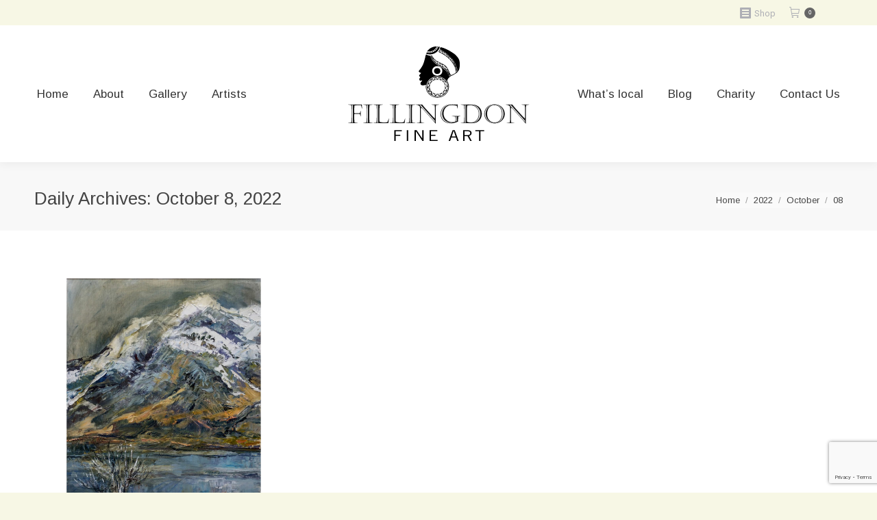

--- FILE ---
content_type: text/html; charset=utf-8
request_url: https://www.google.com/recaptcha/api2/anchor?ar=1&k=6LcVl5wUAAAAAIJ4mXCm4hW0nQ5449EIOYBPvacf&co=aHR0cHM6Ly9maWxsaW5nZG9uLmNvbTo0NDM.&hl=en&v=PoyoqOPhxBO7pBk68S4YbpHZ&size=invisible&anchor-ms=20000&execute-ms=30000&cb=fp2br7bboraq
body_size: 48696
content:
<!DOCTYPE HTML><html dir="ltr" lang="en"><head><meta http-equiv="Content-Type" content="text/html; charset=UTF-8">
<meta http-equiv="X-UA-Compatible" content="IE=edge">
<title>reCAPTCHA</title>
<style type="text/css">
/* cyrillic-ext */
@font-face {
  font-family: 'Roboto';
  font-style: normal;
  font-weight: 400;
  font-stretch: 100%;
  src: url(//fonts.gstatic.com/s/roboto/v48/KFO7CnqEu92Fr1ME7kSn66aGLdTylUAMa3GUBHMdazTgWw.woff2) format('woff2');
  unicode-range: U+0460-052F, U+1C80-1C8A, U+20B4, U+2DE0-2DFF, U+A640-A69F, U+FE2E-FE2F;
}
/* cyrillic */
@font-face {
  font-family: 'Roboto';
  font-style: normal;
  font-weight: 400;
  font-stretch: 100%;
  src: url(//fonts.gstatic.com/s/roboto/v48/KFO7CnqEu92Fr1ME7kSn66aGLdTylUAMa3iUBHMdazTgWw.woff2) format('woff2');
  unicode-range: U+0301, U+0400-045F, U+0490-0491, U+04B0-04B1, U+2116;
}
/* greek-ext */
@font-face {
  font-family: 'Roboto';
  font-style: normal;
  font-weight: 400;
  font-stretch: 100%;
  src: url(//fonts.gstatic.com/s/roboto/v48/KFO7CnqEu92Fr1ME7kSn66aGLdTylUAMa3CUBHMdazTgWw.woff2) format('woff2');
  unicode-range: U+1F00-1FFF;
}
/* greek */
@font-face {
  font-family: 'Roboto';
  font-style: normal;
  font-weight: 400;
  font-stretch: 100%;
  src: url(//fonts.gstatic.com/s/roboto/v48/KFO7CnqEu92Fr1ME7kSn66aGLdTylUAMa3-UBHMdazTgWw.woff2) format('woff2');
  unicode-range: U+0370-0377, U+037A-037F, U+0384-038A, U+038C, U+038E-03A1, U+03A3-03FF;
}
/* math */
@font-face {
  font-family: 'Roboto';
  font-style: normal;
  font-weight: 400;
  font-stretch: 100%;
  src: url(//fonts.gstatic.com/s/roboto/v48/KFO7CnqEu92Fr1ME7kSn66aGLdTylUAMawCUBHMdazTgWw.woff2) format('woff2');
  unicode-range: U+0302-0303, U+0305, U+0307-0308, U+0310, U+0312, U+0315, U+031A, U+0326-0327, U+032C, U+032F-0330, U+0332-0333, U+0338, U+033A, U+0346, U+034D, U+0391-03A1, U+03A3-03A9, U+03B1-03C9, U+03D1, U+03D5-03D6, U+03F0-03F1, U+03F4-03F5, U+2016-2017, U+2034-2038, U+203C, U+2040, U+2043, U+2047, U+2050, U+2057, U+205F, U+2070-2071, U+2074-208E, U+2090-209C, U+20D0-20DC, U+20E1, U+20E5-20EF, U+2100-2112, U+2114-2115, U+2117-2121, U+2123-214F, U+2190, U+2192, U+2194-21AE, U+21B0-21E5, U+21F1-21F2, U+21F4-2211, U+2213-2214, U+2216-22FF, U+2308-230B, U+2310, U+2319, U+231C-2321, U+2336-237A, U+237C, U+2395, U+239B-23B7, U+23D0, U+23DC-23E1, U+2474-2475, U+25AF, U+25B3, U+25B7, U+25BD, U+25C1, U+25CA, U+25CC, U+25FB, U+266D-266F, U+27C0-27FF, U+2900-2AFF, U+2B0E-2B11, U+2B30-2B4C, U+2BFE, U+3030, U+FF5B, U+FF5D, U+1D400-1D7FF, U+1EE00-1EEFF;
}
/* symbols */
@font-face {
  font-family: 'Roboto';
  font-style: normal;
  font-weight: 400;
  font-stretch: 100%;
  src: url(//fonts.gstatic.com/s/roboto/v48/KFO7CnqEu92Fr1ME7kSn66aGLdTylUAMaxKUBHMdazTgWw.woff2) format('woff2');
  unicode-range: U+0001-000C, U+000E-001F, U+007F-009F, U+20DD-20E0, U+20E2-20E4, U+2150-218F, U+2190, U+2192, U+2194-2199, U+21AF, U+21E6-21F0, U+21F3, U+2218-2219, U+2299, U+22C4-22C6, U+2300-243F, U+2440-244A, U+2460-24FF, U+25A0-27BF, U+2800-28FF, U+2921-2922, U+2981, U+29BF, U+29EB, U+2B00-2BFF, U+4DC0-4DFF, U+FFF9-FFFB, U+10140-1018E, U+10190-1019C, U+101A0, U+101D0-101FD, U+102E0-102FB, U+10E60-10E7E, U+1D2C0-1D2D3, U+1D2E0-1D37F, U+1F000-1F0FF, U+1F100-1F1AD, U+1F1E6-1F1FF, U+1F30D-1F30F, U+1F315, U+1F31C, U+1F31E, U+1F320-1F32C, U+1F336, U+1F378, U+1F37D, U+1F382, U+1F393-1F39F, U+1F3A7-1F3A8, U+1F3AC-1F3AF, U+1F3C2, U+1F3C4-1F3C6, U+1F3CA-1F3CE, U+1F3D4-1F3E0, U+1F3ED, U+1F3F1-1F3F3, U+1F3F5-1F3F7, U+1F408, U+1F415, U+1F41F, U+1F426, U+1F43F, U+1F441-1F442, U+1F444, U+1F446-1F449, U+1F44C-1F44E, U+1F453, U+1F46A, U+1F47D, U+1F4A3, U+1F4B0, U+1F4B3, U+1F4B9, U+1F4BB, U+1F4BF, U+1F4C8-1F4CB, U+1F4D6, U+1F4DA, U+1F4DF, U+1F4E3-1F4E6, U+1F4EA-1F4ED, U+1F4F7, U+1F4F9-1F4FB, U+1F4FD-1F4FE, U+1F503, U+1F507-1F50B, U+1F50D, U+1F512-1F513, U+1F53E-1F54A, U+1F54F-1F5FA, U+1F610, U+1F650-1F67F, U+1F687, U+1F68D, U+1F691, U+1F694, U+1F698, U+1F6AD, U+1F6B2, U+1F6B9-1F6BA, U+1F6BC, U+1F6C6-1F6CF, U+1F6D3-1F6D7, U+1F6E0-1F6EA, U+1F6F0-1F6F3, U+1F6F7-1F6FC, U+1F700-1F7FF, U+1F800-1F80B, U+1F810-1F847, U+1F850-1F859, U+1F860-1F887, U+1F890-1F8AD, U+1F8B0-1F8BB, U+1F8C0-1F8C1, U+1F900-1F90B, U+1F93B, U+1F946, U+1F984, U+1F996, U+1F9E9, U+1FA00-1FA6F, U+1FA70-1FA7C, U+1FA80-1FA89, U+1FA8F-1FAC6, U+1FACE-1FADC, U+1FADF-1FAE9, U+1FAF0-1FAF8, U+1FB00-1FBFF;
}
/* vietnamese */
@font-face {
  font-family: 'Roboto';
  font-style: normal;
  font-weight: 400;
  font-stretch: 100%;
  src: url(//fonts.gstatic.com/s/roboto/v48/KFO7CnqEu92Fr1ME7kSn66aGLdTylUAMa3OUBHMdazTgWw.woff2) format('woff2');
  unicode-range: U+0102-0103, U+0110-0111, U+0128-0129, U+0168-0169, U+01A0-01A1, U+01AF-01B0, U+0300-0301, U+0303-0304, U+0308-0309, U+0323, U+0329, U+1EA0-1EF9, U+20AB;
}
/* latin-ext */
@font-face {
  font-family: 'Roboto';
  font-style: normal;
  font-weight: 400;
  font-stretch: 100%;
  src: url(//fonts.gstatic.com/s/roboto/v48/KFO7CnqEu92Fr1ME7kSn66aGLdTylUAMa3KUBHMdazTgWw.woff2) format('woff2');
  unicode-range: U+0100-02BA, U+02BD-02C5, U+02C7-02CC, U+02CE-02D7, U+02DD-02FF, U+0304, U+0308, U+0329, U+1D00-1DBF, U+1E00-1E9F, U+1EF2-1EFF, U+2020, U+20A0-20AB, U+20AD-20C0, U+2113, U+2C60-2C7F, U+A720-A7FF;
}
/* latin */
@font-face {
  font-family: 'Roboto';
  font-style: normal;
  font-weight: 400;
  font-stretch: 100%;
  src: url(//fonts.gstatic.com/s/roboto/v48/KFO7CnqEu92Fr1ME7kSn66aGLdTylUAMa3yUBHMdazQ.woff2) format('woff2');
  unicode-range: U+0000-00FF, U+0131, U+0152-0153, U+02BB-02BC, U+02C6, U+02DA, U+02DC, U+0304, U+0308, U+0329, U+2000-206F, U+20AC, U+2122, U+2191, U+2193, U+2212, U+2215, U+FEFF, U+FFFD;
}
/* cyrillic-ext */
@font-face {
  font-family: 'Roboto';
  font-style: normal;
  font-weight: 500;
  font-stretch: 100%;
  src: url(//fonts.gstatic.com/s/roboto/v48/KFO7CnqEu92Fr1ME7kSn66aGLdTylUAMa3GUBHMdazTgWw.woff2) format('woff2');
  unicode-range: U+0460-052F, U+1C80-1C8A, U+20B4, U+2DE0-2DFF, U+A640-A69F, U+FE2E-FE2F;
}
/* cyrillic */
@font-face {
  font-family: 'Roboto';
  font-style: normal;
  font-weight: 500;
  font-stretch: 100%;
  src: url(//fonts.gstatic.com/s/roboto/v48/KFO7CnqEu92Fr1ME7kSn66aGLdTylUAMa3iUBHMdazTgWw.woff2) format('woff2');
  unicode-range: U+0301, U+0400-045F, U+0490-0491, U+04B0-04B1, U+2116;
}
/* greek-ext */
@font-face {
  font-family: 'Roboto';
  font-style: normal;
  font-weight: 500;
  font-stretch: 100%;
  src: url(//fonts.gstatic.com/s/roboto/v48/KFO7CnqEu92Fr1ME7kSn66aGLdTylUAMa3CUBHMdazTgWw.woff2) format('woff2');
  unicode-range: U+1F00-1FFF;
}
/* greek */
@font-face {
  font-family: 'Roboto';
  font-style: normal;
  font-weight: 500;
  font-stretch: 100%;
  src: url(//fonts.gstatic.com/s/roboto/v48/KFO7CnqEu92Fr1ME7kSn66aGLdTylUAMa3-UBHMdazTgWw.woff2) format('woff2');
  unicode-range: U+0370-0377, U+037A-037F, U+0384-038A, U+038C, U+038E-03A1, U+03A3-03FF;
}
/* math */
@font-face {
  font-family: 'Roboto';
  font-style: normal;
  font-weight: 500;
  font-stretch: 100%;
  src: url(//fonts.gstatic.com/s/roboto/v48/KFO7CnqEu92Fr1ME7kSn66aGLdTylUAMawCUBHMdazTgWw.woff2) format('woff2');
  unicode-range: U+0302-0303, U+0305, U+0307-0308, U+0310, U+0312, U+0315, U+031A, U+0326-0327, U+032C, U+032F-0330, U+0332-0333, U+0338, U+033A, U+0346, U+034D, U+0391-03A1, U+03A3-03A9, U+03B1-03C9, U+03D1, U+03D5-03D6, U+03F0-03F1, U+03F4-03F5, U+2016-2017, U+2034-2038, U+203C, U+2040, U+2043, U+2047, U+2050, U+2057, U+205F, U+2070-2071, U+2074-208E, U+2090-209C, U+20D0-20DC, U+20E1, U+20E5-20EF, U+2100-2112, U+2114-2115, U+2117-2121, U+2123-214F, U+2190, U+2192, U+2194-21AE, U+21B0-21E5, U+21F1-21F2, U+21F4-2211, U+2213-2214, U+2216-22FF, U+2308-230B, U+2310, U+2319, U+231C-2321, U+2336-237A, U+237C, U+2395, U+239B-23B7, U+23D0, U+23DC-23E1, U+2474-2475, U+25AF, U+25B3, U+25B7, U+25BD, U+25C1, U+25CA, U+25CC, U+25FB, U+266D-266F, U+27C0-27FF, U+2900-2AFF, U+2B0E-2B11, U+2B30-2B4C, U+2BFE, U+3030, U+FF5B, U+FF5D, U+1D400-1D7FF, U+1EE00-1EEFF;
}
/* symbols */
@font-face {
  font-family: 'Roboto';
  font-style: normal;
  font-weight: 500;
  font-stretch: 100%;
  src: url(//fonts.gstatic.com/s/roboto/v48/KFO7CnqEu92Fr1ME7kSn66aGLdTylUAMaxKUBHMdazTgWw.woff2) format('woff2');
  unicode-range: U+0001-000C, U+000E-001F, U+007F-009F, U+20DD-20E0, U+20E2-20E4, U+2150-218F, U+2190, U+2192, U+2194-2199, U+21AF, U+21E6-21F0, U+21F3, U+2218-2219, U+2299, U+22C4-22C6, U+2300-243F, U+2440-244A, U+2460-24FF, U+25A0-27BF, U+2800-28FF, U+2921-2922, U+2981, U+29BF, U+29EB, U+2B00-2BFF, U+4DC0-4DFF, U+FFF9-FFFB, U+10140-1018E, U+10190-1019C, U+101A0, U+101D0-101FD, U+102E0-102FB, U+10E60-10E7E, U+1D2C0-1D2D3, U+1D2E0-1D37F, U+1F000-1F0FF, U+1F100-1F1AD, U+1F1E6-1F1FF, U+1F30D-1F30F, U+1F315, U+1F31C, U+1F31E, U+1F320-1F32C, U+1F336, U+1F378, U+1F37D, U+1F382, U+1F393-1F39F, U+1F3A7-1F3A8, U+1F3AC-1F3AF, U+1F3C2, U+1F3C4-1F3C6, U+1F3CA-1F3CE, U+1F3D4-1F3E0, U+1F3ED, U+1F3F1-1F3F3, U+1F3F5-1F3F7, U+1F408, U+1F415, U+1F41F, U+1F426, U+1F43F, U+1F441-1F442, U+1F444, U+1F446-1F449, U+1F44C-1F44E, U+1F453, U+1F46A, U+1F47D, U+1F4A3, U+1F4B0, U+1F4B3, U+1F4B9, U+1F4BB, U+1F4BF, U+1F4C8-1F4CB, U+1F4D6, U+1F4DA, U+1F4DF, U+1F4E3-1F4E6, U+1F4EA-1F4ED, U+1F4F7, U+1F4F9-1F4FB, U+1F4FD-1F4FE, U+1F503, U+1F507-1F50B, U+1F50D, U+1F512-1F513, U+1F53E-1F54A, U+1F54F-1F5FA, U+1F610, U+1F650-1F67F, U+1F687, U+1F68D, U+1F691, U+1F694, U+1F698, U+1F6AD, U+1F6B2, U+1F6B9-1F6BA, U+1F6BC, U+1F6C6-1F6CF, U+1F6D3-1F6D7, U+1F6E0-1F6EA, U+1F6F0-1F6F3, U+1F6F7-1F6FC, U+1F700-1F7FF, U+1F800-1F80B, U+1F810-1F847, U+1F850-1F859, U+1F860-1F887, U+1F890-1F8AD, U+1F8B0-1F8BB, U+1F8C0-1F8C1, U+1F900-1F90B, U+1F93B, U+1F946, U+1F984, U+1F996, U+1F9E9, U+1FA00-1FA6F, U+1FA70-1FA7C, U+1FA80-1FA89, U+1FA8F-1FAC6, U+1FACE-1FADC, U+1FADF-1FAE9, U+1FAF0-1FAF8, U+1FB00-1FBFF;
}
/* vietnamese */
@font-face {
  font-family: 'Roboto';
  font-style: normal;
  font-weight: 500;
  font-stretch: 100%;
  src: url(//fonts.gstatic.com/s/roboto/v48/KFO7CnqEu92Fr1ME7kSn66aGLdTylUAMa3OUBHMdazTgWw.woff2) format('woff2');
  unicode-range: U+0102-0103, U+0110-0111, U+0128-0129, U+0168-0169, U+01A0-01A1, U+01AF-01B0, U+0300-0301, U+0303-0304, U+0308-0309, U+0323, U+0329, U+1EA0-1EF9, U+20AB;
}
/* latin-ext */
@font-face {
  font-family: 'Roboto';
  font-style: normal;
  font-weight: 500;
  font-stretch: 100%;
  src: url(//fonts.gstatic.com/s/roboto/v48/KFO7CnqEu92Fr1ME7kSn66aGLdTylUAMa3KUBHMdazTgWw.woff2) format('woff2');
  unicode-range: U+0100-02BA, U+02BD-02C5, U+02C7-02CC, U+02CE-02D7, U+02DD-02FF, U+0304, U+0308, U+0329, U+1D00-1DBF, U+1E00-1E9F, U+1EF2-1EFF, U+2020, U+20A0-20AB, U+20AD-20C0, U+2113, U+2C60-2C7F, U+A720-A7FF;
}
/* latin */
@font-face {
  font-family: 'Roboto';
  font-style: normal;
  font-weight: 500;
  font-stretch: 100%;
  src: url(//fonts.gstatic.com/s/roboto/v48/KFO7CnqEu92Fr1ME7kSn66aGLdTylUAMa3yUBHMdazQ.woff2) format('woff2');
  unicode-range: U+0000-00FF, U+0131, U+0152-0153, U+02BB-02BC, U+02C6, U+02DA, U+02DC, U+0304, U+0308, U+0329, U+2000-206F, U+20AC, U+2122, U+2191, U+2193, U+2212, U+2215, U+FEFF, U+FFFD;
}
/* cyrillic-ext */
@font-face {
  font-family: 'Roboto';
  font-style: normal;
  font-weight: 900;
  font-stretch: 100%;
  src: url(//fonts.gstatic.com/s/roboto/v48/KFO7CnqEu92Fr1ME7kSn66aGLdTylUAMa3GUBHMdazTgWw.woff2) format('woff2');
  unicode-range: U+0460-052F, U+1C80-1C8A, U+20B4, U+2DE0-2DFF, U+A640-A69F, U+FE2E-FE2F;
}
/* cyrillic */
@font-face {
  font-family: 'Roboto';
  font-style: normal;
  font-weight: 900;
  font-stretch: 100%;
  src: url(//fonts.gstatic.com/s/roboto/v48/KFO7CnqEu92Fr1ME7kSn66aGLdTylUAMa3iUBHMdazTgWw.woff2) format('woff2');
  unicode-range: U+0301, U+0400-045F, U+0490-0491, U+04B0-04B1, U+2116;
}
/* greek-ext */
@font-face {
  font-family: 'Roboto';
  font-style: normal;
  font-weight: 900;
  font-stretch: 100%;
  src: url(//fonts.gstatic.com/s/roboto/v48/KFO7CnqEu92Fr1ME7kSn66aGLdTylUAMa3CUBHMdazTgWw.woff2) format('woff2');
  unicode-range: U+1F00-1FFF;
}
/* greek */
@font-face {
  font-family: 'Roboto';
  font-style: normal;
  font-weight: 900;
  font-stretch: 100%;
  src: url(//fonts.gstatic.com/s/roboto/v48/KFO7CnqEu92Fr1ME7kSn66aGLdTylUAMa3-UBHMdazTgWw.woff2) format('woff2');
  unicode-range: U+0370-0377, U+037A-037F, U+0384-038A, U+038C, U+038E-03A1, U+03A3-03FF;
}
/* math */
@font-face {
  font-family: 'Roboto';
  font-style: normal;
  font-weight: 900;
  font-stretch: 100%;
  src: url(//fonts.gstatic.com/s/roboto/v48/KFO7CnqEu92Fr1ME7kSn66aGLdTylUAMawCUBHMdazTgWw.woff2) format('woff2');
  unicode-range: U+0302-0303, U+0305, U+0307-0308, U+0310, U+0312, U+0315, U+031A, U+0326-0327, U+032C, U+032F-0330, U+0332-0333, U+0338, U+033A, U+0346, U+034D, U+0391-03A1, U+03A3-03A9, U+03B1-03C9, U+03D1, U+03D5-03D6, U+03F0-03F1, U+03F4-03F5, U+2016-2017, U+2034-2038, U+203C, U+2040, U+2043, U+2047, U+2050, U+2057, U+205F, U+2070-2071, U+2074-208E, U+2090-209C, U+20D0-20DC, U+20E1, U+20E5-20EF, U+2100-2112, U+2114-2115, U+2117-2121, U+2123-214F, U+2190, U+2192, U+2194-21AE, U+21B0-21E5, U+21F1-21F2, U+21F4-2211, U+2213-2214, U+2216-22FF, U+2308-230B, U+2310, U+2319, U+231C-2321, U+2336-237A, U+237C, U+2395, U+239B-23B7, U+23D0, U+23DC-23E1, U+2474-2475, U+25AF, U+25B3, U+25B7, U+25BD, U+25C1, U+25CA, U+25CC, U+25FB, U+266D-266F, U+27C0-27FF, U+2900-2AFF, U+2B0E-2B11, U+2B30-2B4C, U+2BFE, U+3030, U+FF5B, U+FF5D, U+1D400-1D7FF, U+1EE00-1EEFF;
}
/* symbols */
@font-face {
  font-family: 'Roboto';
  font-style: normal;
  font-weight: 900;
  font-stretch: 100%;
  src: url(//fonts.gstatic.com/s/roboto/v48/KFO7CnqEu92Fr1ME7kSn66aGLdTylUAMaxKUBHMdazTgWw.woff2) format('woff2');
  unicode-range: U+0001-000C, U+000E-001F, U+007F-009F, U+20DD-20E0, U+20E2-20E4, U+2150-218F, U+2190, U+2192, U+2194-2199, U+21AF, U+21E6-21F0, U+21F3, U+2218-2219, U+2299, U+22C4-22C6, U+2300-243F, U+2440-244A, U+2460-24FF, U+25A0-27BF, U+2800-28FF, U+2921-2922, U+2981, U+29BF, U+29EB, U+2B00-2BFF, U+4DC0-4DFF, U+FFF9-FFFB, U+10140-1018E, U+10190-1019C, U+101A0, U+101D0-101FD, U+102E0-102FB, U+10E60-10E7E, U+1D2C0-1D2D3, U+1D2E0-1D37F, U+1F000-1F0FF, U+1F100-1F1AD, U+1F1E6-1F1FF, U+1F30D-1F30F, U+1F315, U+1F31C, U+1F31E, U+1F320-1F32C, U+1F336, U+1F378, U+1F37D, U+1F382, U+1F393-1F39F, U+1F3A7-1F3A8, U+1F3AC-1F3AF, U+1F3C2, U+1F3C4-1F3C6, U+1F3CA-1F3CE, U+1F3D4-1F3E0, U+1F3ED, U+1F3F1-1F3F3, U+1F3F5-1F3F7, U+1F408, U+1F415, U+1F41F, U+1F426, U+1F43F, U+1F441-1F442, U+1F444, U+1F446-1F449, U+1F44C-1F44E, U+1F453, U+1F46A, U+1F47D, U+1F4A3, U+1F4B0, U+1F4B3, U+1F4B9, U+1F4BB, U+1F4BF, U+1F4C8-1F4CB, U+1F4D6, U+1F4DA, U+1F4DF, U+1F4E3-1F4E6, U+1F4EA-1F4ED, U+1F4F7, U+1F4F9-1F4FB, U+1F4FD-1F4FE, U+1F503, U+1F507-1F50B, U+1F50D, U+1F512-1F513, U+1F53E-1F54A, U+1F54F-1F5FA, U+1F610, U+1F650-1F67F, U+1F687, U+1F68D, U+1F691, U+1F694, U+1F698, U+1F6AD, U+1F6B2, U+1F6B9-1F6BA, U+1F6BC, U+1F6C6-1F6CF, U+1F6D3-1F6D7, U+1F6E0-1F6EA, U+1F6F0-1F6F3, U+1F6F7-1F6FC, U+1F700-1F7FF, U+1F800-1F80B, U+1F810-1F847, U+1F850-1F859, U+1F860-1F887, U+1F890-1F8AD, U+1F8B0-1F8BB, U+1F8C0-1F8C1, U+1F900-1F90B, U+1F93B, U+1F946, U+1F984, U+1F996, U+1F9E9, U+1FA00-1FA6F, U+1FA70-1FA7C, U+1FA80-1FA89, U+1FA8F-1FAC6, U+1FACE-1FADC, U+1FADF-1FAE9, U+1FAF0-1FAF8, U+1FB00-1FBFF;
}
/* vietnamese */
@font-face {
  font-family: 'Roboto';
  font-style: normal;
  font-weight: 900;
  font-stretch: 100%;
  src: url(//fonts.gstatic.com/s/roboto/v48/KFO7CnqEu92Fr1ME7kSn66aGLdTylUAMa3OUBHMdazTgWw.woff2) format('woff2');
  unicode-range: U+0102-0103, U+0110-0111, U+0128-0129, U+0168-0169, U+01A0-01A1, U+01AF-01B0, U+0300-0301, U+0303-0304, U+0308-0309, U+0323, U+0329, U+1EA0-1EF9, U+20AB;
}
/* latin-ext */
@font-face {
  font-family: 'Roboto';
  font-style: normal;
  font-weight: 900;
  font-stretch: 100%;
  src: url(//fonts.gstatic.com/s/roboto/v48/KFO7CnqEu92Fr1ME7kSn66aGLdTylUAMa3KUBHMdazTgWw.woff2) format('woff2');
  unicode-range: U+0100-02BA, U+02BD-02C5, U+02C7-02CC, U+02CE-02D7, U+02DD-02FF, U+0304, U+0308, U+0329, U+1D00-1DBF, U+1E00-1E9F, U+1EF2-1EFF, U+2020, U+20A0-20AB, U+20AD-20C0, U+2113, U+2C60-2C7F, U+A720-A7FF;
}
/* latin */
@font-face {
  font-family: 'Roboto';
  font-style: normal;
  font-weight: 900;
  font-stretch: 100%;
  src: url(//fonts.gstatic.com/s/roboto/v48/KFO7CnqEu92Fr1ME7kSn66aGLdTylUAMa3yUBHMdazQ.woff2) format('woff2');
  unicode-range: U+0000-00FF, U+0131, U+0152-0153, U+02BB-02BC, U+02C6, U+02DA, U+02DC, U+0304, U+0308, U+0329, U+2000-206F, U+20AC, U+2122, U+2191, U+2193, U+2212, U+2215, U+FEFF, U+FFFD;
}

</style>
<link rel="stylesheet" type="text/css" href="https://www.gstatic.com/recaptcha/releases/PoyoqOPhxBO7pBk68S4YbpHZ/styles__ltr.css">
<script nonce="1lLdhiQQNQVTM62USf97rg" type="text/javascript">window['__recaptcha_api'] = 'https://www.google.com/recaptcha/api2/';</script>
<script type="text/javascript" src="https://www.gstatic.com/recaptcha/releases/PoyoqOPhxBO7pBk68S4YbpHZ/recaptcha__en.js" nonce="1lLdhiQQNQVTM62USf97rg">
      
    </script></head>
<body><div id="rc-anchor-alert" class="rc-anchor-alert"></div>
<input type="hidden" id="recaptcha-token" value="[base64]">
<script type="text/javascript" nonce="1lLdhiQQNQVTM62USf97rg">
      recaptcha.anchor.Main.init("[\x22ainput\x22,[\x22bgdata\x22,\x22\x22,\[base64]/[base64]/[base64]/[base64]/[base64]/[base64]/KGcoTywyNTMsTy5PKSxVRyhPLEMpKTpnKE8sMjUzLEMpLE8pKSxsKSksTykpfSxieT1mdW5jdGlvbihDLE8sdSxsKXtmb3IobD0odT1SKEMpLDApO08+MDtPLS0pbD1sPDw4fFooQyk7ZyhDLHUsbCl9LFVHPWZ1bmN0aW9uKEMsTyl7Qy5pLmxlbmd0aD4xMDQ/[base64]/[base64]/[base64]/[base64]/[base64]/[base64]/[base64]\\u003d\x22,\[base64]\x22,\x22azhudUHDsi/DjlLCucK9wrHCjkHDp8Ode8KbZ8O9FAwbwroyJE8LwoESwq3Cg8OAwrJtR2PDk8O5wpvCslXDt8OlwoJleMOwwrhuGcOMRD/CuQVnwodlRn/DuD7CmQ/CoMOtP8K+IW7DrMOuwojDjkZ8w5bCjcOWwqPCuMOnV8KPDUldNsK1w7hoCAzCpVXCq1zDrcOpAV0mwplvagFpV8KcwpXCvsO9QVDCnwoXWCwmOn/DlXYyLDbDlFbDqBpDJl/Cu8O7wojDqsKIwpLCi3UYw6HCpcKEwpcMDcOqV8K4w5oFw4Rfw4vDtsOFwqtyH1NfQcKLWioSw755wqB5filuQQ7Cuk3Cn8KXwrJeOC8fwqHCusOYw4oXw7rCh8OMwq8KWsOGT0DDlgQxQHLDiEvDhsO/wq0HwrhMKRBRwofCnjpfR1lQWMORw4jDqjrDkMOAOcORFRZAaWDCiHvClMOyw7DCoRnClcK/KMKuw6cmw4HDtMOIw7x+L8OnFcOaw5DCrCVONwfDjBPCmm/DkcKvQsOvIRo3w4B5HnrCtcKPAMK0w7clwoEMw6kUwp/Dr8KXwp7Dsl0POU/[base64]/wqhVV8OkwprCgwwrwrtRCT5UwpvCimLDmcKXRMOjw5rDozokdBnDmTZrRlbDrGZ8w6IsZ8OrwrNnVMK0woobwrs+BcK0MsKrw6XDtsK+wq4TLlDDtEHCm2cJRVIdw6oOwoTClcKbw6Q9ScO4w5PCvDLCkSnDhmXCncKpwo9fw6zDmsOPUMORd8KZwoMlwr4zDD/DsMO3woHCiMKVG1jDp8K4wrnDmg0Lw6E/w488w5FvD2hHw73Dv8KRWwVww59bTyRAKsKAeMOrwqcpdXPDrcOSQGTCskA4M8OzKGrCicOtCsKhSDBAQFLDvMKJUWROw4vClhTCmsOeIxvDrcK4NG5kw4FNwo8Xw4kgw4NnT8OGMU/DtcKZJMOMFkFbwp/DmDPCjMOtw6xJw4wLQcOLw7Rgw7RqwrrDtcOQwr8qHlpJw6nDg8KNfsKLcjfCjC9EwrTCucK0w6AmHB55w6PDtsOufR92wrHDqsKFZ8Oow6rDtVVkdWfCvcONf8KJw53DpCjCu8OBwqLCmcODbEJxY8K2wo8mwozCssKywq/[base64]/DksOEwppOworDm07DosOBPsOEeCQ/NsO5fcO6GBfDj0jDkAdUb8KIw5bDh8KOwq/DiivDvsO/[base64]/[base64]/wpvDosKscx7DlcKVwqbCkS3DncKCWEcZw6V8DMOWwqQRw5PDkRjDih8PUcOZwqgbO8KVZ0DChiBtw4LCg8OFD8KmwoHCvmzDncOfFBDCnw/DjMOVOsOoZ8ONwqrDisKMJ8OHwonCicKDw5LCqCPDg8OSUUFpRGDCt2hSwoRawpUZw6XClHlYB8K1XcOeKcOLwqcBbcOPwrzCn8KHLTzDo8KZw5c0AMKyQ2JmwqVnB8OxaBgxRXETw40ZZyhCZsOpR8OHWMOXwrXDkcOPw7p4w7w/XcO/wo1PbG4wwrLDulASNMOZdGYMwpTDhMKkw4lNw63CrcOyV8Orw6zDizLCh8OLO8Olw4/DpnrCsgHCh8ONwpsNwq7DoVnCkcO+e8OCOTfDq8OzDcKeKcOIw6Iiw59Ew4grVk/CoErCqQjCmsOeHmlTJB/CuFMSwr8BWiTCqsOmRSwkasK5w6ZAwqjCpWvDkcOaw7Nbw7bCk8ODwogyUsO7wow/wrfDicOwYxHCozDDusKzwpFmWCHCvcOPAw/Do8O/[base64]/B0rDtGrDoMOpw4VOc2/DocKAdAgZw6XDmsKLw67DtxZBdMOawqtRw50xFsOgEcO/e8KdwrcVDMOgDsOyb8O7wpzCqMKqTQkubyd/DlV9wqVEw6rDn8KwScOxZyjDvsKzT0U8WMO4QMOww77CqMKGSlpywqXCkhPDgWHCiMOnwobDqiV+wrYrMxfDhmjCnMOQw7l/[base64]/[base64]/Q8Omwp/ChGN6w4LDuD/CicKfBsKSw7lVAU0sESZNwp9degzDtsKGKcO3KMKZWMK1wq7Dp8OHeFpxSQTDscOcSyzCoTvCnlMAwrxeLsOrwrdhw6fCjlJ+w5/Dp8K2wqtZN8KXwofCgAzCpsKiw78SASoLwpzCjMOkwqfDqB0qVTs5NmnCicKPwq7Cv8OPwppVw6Yzwp7ClMOfw4hFaFvCq2LDuWtXYFXDusK+P8KRG0BZw4/[base64]/d8OQel7CijXCnsKWOEDDl8KMNsKaAxvDk8OWKCo+w7fDicKNDsKBP2TCkj3Di8KowrLDvF4JcVh8wq8sw7l1wo/DpmXCvsKYw67Dj0cHIwBMwqEqTCEAUgrChcOtDsK8FHFNO2DDrMKkOVrDjsKWdlnCuMOVKcOqwq58wpUsaz/Cs8KhwpbCuMOrw4fDrMOlw4PDh8O8w5rDhcKVUcKXa1fDrEzCv8OmfMOKwqEtVxVPN2/DlF88MkHCnCwsw4VhZ0p/L8KYwpPDjsO+wrXCuU7DiWPCpFlcTMOHUsK0wppeEkvCmRd9w6lpwo7Cjgd2wr/Cki7DuUQtfxXDviXDmhh5w58hZcK4HsKMP13CuMOJwoLChcKNwovDi8KWIcKVasOFwq1Hwo7Do8KywpITwrLDgsKsC3HDr0cZwrfDvTbCrHPCssKiwpIgworCgzfCkhVidsO1w5nCsMKNLxDCkcKEwqM2w6DDlSXCi8O7L8KuwpDDgsO/wpMJGcOiHsO6w4HDggHCrsOCwoHCoXPDnjg/TsOtR8KOd8Okw5U2woHDvC4/OMOFw4fCqHkwDsOCwqDDu8OCDMKxw6jDtMOvwox/R092wpdUBsOsw5TCoToWwrXCjUDDqDnCpcKHw4M8NMK+wpdqdSABw6LCt1JeFzYIe8K5BcO9bwvCiG/[base64]/wo13HkZZasOSw67Cl8OMCV8Kwr/CqcK4w57CncKDwr8cIcOYTcO2w7gyw7zDoWxtex1vBsK6V3/CsMO3XFVaw5bCucKhw75RCR/[base64]/VcOWGwvCnCvDksKtwrt5ZcOew60XYcOZw5gAwohnI8KcJUnDkG3CmsO+MAg1woo3XQDDgwRMwqTCqMONZcKyeMOpZMKqwpHCi8OrwrFiw5k1b1/DnFBebWBQw59mUMK6wqMgw7DCkyFEesOjATscR8Ohwr/CtStawqNbKVTDri3DhCDCoDXDmcKJSsOmwrY/[base64]/YcOvMRcJQ8K4eMO2w4DCjsK2woBJTmzDn8OPw6w+ZcKsw5HDjw3Dn0Jzwo0/w7IGw7XDlg9AwqfCry3DosKfdhcUGlIjw5nCnVo+w5xqOAIJAxZ0wo8yw7XCjSLCoD/CjWgkw7oQwoQpw6dsQMK9D37DiELCiMKewrthL2J+wo/Csm8Ae8O0dsKPe8OXAGpxHcKqBmsIwooowrdwcMKbwrjCvMKbRsO6w5zDi2R0Ml7CnmrDm8O/bEnDusORVhchNcOswoc1MWTDn0fCnx7Di8KlFH3DtsOwwoIeFhc/H1bDnSDCl8OmEhkSw7Z0BgLDoMKbw6pVw4kmUcKmw5chwprCu8Kyw6YDM0RIbDTDhMKrGw7Dk8Kcw5TCpcKCw5saI8OVaCxcbCvDksO1wrJ9HWzCvcKiwqQHfllCwrUzMmbDmBfCpmMYw4XDvE/[base64]/wrnCpcOmwqdHEA1KfGorSMO6RcO3BsOeXD3CjHjDpl/[base64]/Dn1Z/cAPDrWDDu8KfKg3DmFhgw6LCucOIw5zCvlhlw7xtIVPCjQUJw5bCicOjAMOqJw0dB1vCkHTCrcO7wofDjcOqw5fDlMOawpF2w4XCr8O7QDQywo5DwpHCm2nDhsOOw6NQYMOTw48YCsOlw6V3w6IlMEXDr8KuD8OwE8O/[base64]/DjsOVGmAcwroELsK/[base64]/IcO9w5cJf8O0CB3Dn8OBw5zDnF/DrE3DqGRPwrfClVnDrsOob8OMDjZgGSjChcKMwqM5w69sw40Vw5zDk8KBScKHLMKuwqpMdSl4f8KmVm4cwq8FOGwEwpsdw6hbFloCUVlXw6TDunvDo0jDj8KewpBlwpjDhDzDlMO/FnPDmXgMwrTCnhA4ahnDvlF5w67DnwAnw43CvMKswpbDrRnCsDrDn3tebj82w4/Cmzo2wqjCpMOMw5jDnXQmw7knFjLCryFYwqHDt8KxJT/Cv8KzewHCpUXCucKtw4XDo8KmwqDDgcOWCTTCh8KtHyQrP8KBwovDlycJcnUKb8KQAcKjTEnCtX3CssKKIX7CqsK9HsKlcMK2wqM/H8KgRcKeJT9lBsK0wqBhZHHDlMKjesOFC8O7fXXDt8O5w5vCs8OwKn3CrwMSw5dtw4PDssKGw6R7wrtJw5XCr8OWwrpvw45xw4oJw47Cq8KBwp/Dn1bCpcOBDQXDln7ChhLDmjXCs8OzS8O8NcOkwpfCssKSQ0jCqMOqw6dmTD7Ch8KkQcKVLcKAfcKtQhPCqDLDhVrCrjNIeTUHJSUmw7QVwoDCnlfDgsO1YkAoPwPCh8K1w7s/w4pWUgzCn8O9woTDvcObw73Cn3XDlMOSw7YvwofDrsKpw6xGLj3DmMKgYsKBG8KBSMK6V8KWeMKZbisAZRbCpFbCn8KrZmDCusKqw77CpsK2w7zCgzvDrQY8w7rDhFsyXi3DoHYRw4XCnEjDvjY/eC/DqAlkLMKjwqEbDlDCv8OUdcOyw5jCpcO7wqjCmMOpwoszwqd7wrzCmSUqGWZqAMKtwpZSw7N6wrMhwozDqcOBXsKqCMOMFHJqSFQwwotdb8KPEMOCXsO3woQxw4EEw67Cqx57dsO+w5zDqMOZwpsZwpfCtlTDlMO/YMKnKnAdXl7ChsOHw7XDs8KswoXCjSTDt3MMwrE6AcKkwqjDjjLCpsK3RsOWRzDDr8O8ZgFWwrLDqsKja1HCmh0QwrLDiVsMAHN0N0dnwoJPVBxmwq7CtSROf2PDoljCjsKkwqZgw5rDlsOnSMOUwrhPwrvClTozwpXDnB7Dihd/w5c7w5FhfcO7Y8OuYsKAw4s8w5LCuVMgwrTDtgZKw6Epw5tIKsOIw6FcFcKpFMOFwqNoE8KeHErCqiXCjcKBw6I8AsO6wpnDtHDDp8KZQsO+J8OcwqcJDzF9wplwwq7CgcONwqN/w5ZfGG8qDjLCq8OxbcKcwrrCtMK1w6RnwqYHFsOIGnjCvsOlw47CqcOGwqUENMKABDDCk8KpwrnDgnZjOcKoLC3Dj07Cu8OoeT8ww4NiTcO7wo7Dm1B2D3tSwpLCkVTDmsKJw47DphjCnMOGDz7DqmMww4xaw6rCtW/DqMOdw5zCo8KScUQeDMOgSV4+w5bCqsOGZSd3w70WwrLCk8KwZUVpJMOIwrwYfsKAJTwKw4PDisOnwp1tQcOAaMKfwqcEw6ADYsOlw44ww4TCg8KiKVHDtMKBw7JmwpR5w4nDvcOjNgsYBsO9BsK3FWbDpB/DnMKxwqoKwodTwp3Cm3orYG7CjcO0wqrDvsKOw4HChAwJMHUow7Avw4zCnU16DHrCpCPDvcOSw53CjRvCtsOTI2jCucKYQw7DqcO5w44GdsOaw6/[base64]/DlwDCpsKHwp3DlMKaUwvDqsKAcExQw7rChmcWwqh7EHBbw4TDs8KUwrbDtcKlb8K+wrfChsOkfMO6UsO1LMKLwrUnFcK/MsKJBMOVE3nDrnHCgW7CpcOdPRvCg8K4el/DlcOWFMKKUsKrGsO9wrnDgTbDpcOcwrgaCsKCRcOcF0ILeMOiwoPCm8K+w6ZEwojDuSPDh8OiPjbDh8K9cVl+wqrDqsKBw6A0wrnCnhTCgsKMwrx2wrXClsO/E8OCw6JiYx8SUS3DscKlB8Kuwq/Cv3PCn8KVwoLCp8O9wpTDqDE5LCPDjzjClmxbISAcw7Q0a8KyERNyw7/CuRvDiArCg8O9JMOqwqEkZcOCw5DCtT3DiXciw4jCmcOmS0UFwonCiWBSecK2JlvDj8OlH8OEwoIhwqclwpsUw6bDtGHCocOkw4l+w4vCssKyw5BPVjnChC7CpMOGw5h4w6jCpGDCncOAwo/Cu31+XsKcwpFEw54Rw5ZIQ0TDsSpWLgvCrMOkw7jCvWdcw7saw5B2wrrCnMOIdMKSJUvDncO6w4HDoMOwPsKjRA3DjTFZZ8KzK3tGw5zCinfDq8OEwqB/CAMlw6cKw7bCj8O7wr/DlMKpwqwnPcO9wpFHwovDocO/E8K/[base64]/[base64]/DlsKZMXjDmMOHwqfDucK1UndWw5h9Vz9UGUPDni9tcHFxwoDDpGQSWGByScO7woXDn8Kvwr3CoVhWDWTCpMKMKsKUNcO6w4jDphc5w7U7dHfCnlgmwqzDmzlcw6vCjhPDqMOoD8KvwpwywoFawoEMwqRHwrF/w6bCvAwXIMO3VMOXWzzCsnjDkQodYmchwpU+wpIcw5Jowr9gw5TCjMK3acKVwpjCrip+w64Zwq/CvgZ3wpMAw7nDrsO8AQjDhUEROcObwpc2w7w6w5jChAPDksKSw70OOEFIwpgjw5wmwo8iU30xwp/[base64]/CkcOdUsOVAkBmwrZ1Tl7CrMKxQiHCjsOqHsKyU2HClMOqAzkcHsOnbzXCusOOYcOMwpbCuAx4wqzConw6O8OLNMOOQXkJw6/DpXRQwqpaPAVvK1YkS8ORcFwSw44/w4/CsSUqYSTCiRzCvcOmSXQ7wpVqwpx9NMO1cU1yw5fDqMKbw6Qpw6jDlWTDk8K3IwlnWjQMw4w/d8KRw5/DuSgRw4XCow4qeRjDnsO8w4rCscOwwpwLwo7DgS5iwpnCosOFD8O7woMRwrzDpSzDu8OOOg5HI8Kmwrg+c2s4w64MJE0ZI8OjBsO0woDCg8OmEg4fDSw5CMK7w69kwrRPGjfCnw4Rw5vDlU0Nw4I3w43CmU44cnjCm8KFw5odKsKowpjDlm/[base64]/w5HCrj/[base64]/[base64]/asKLwpPDl8KFUMK/B8OcCF97LcOdworCrD8Hw7/Dlksow6tmwpTDrTVgRsKHIMOLR8KUVMONw6NYD8OmXnLCrMOEFMOgw5wfU2vDrsKQw53CuDnDg34mTlVLRGh1worCvHDDmSnCqcOmK0/CswzDm3/DmwjCo8Knwpc1w60jL0g6wqHCt1EQw7jCtsO7wobCggEZwoTDuC8ddl8Mw7tQHsO1wrjCrkDCh3/[base64]/[base64]/Dp1oRw4Y2dsOWbi4abcOFwo9aXEfCvFnDlGHCjFHCinFYwqcKw4XDmRbChDtXwo5zw4bDqhbDvsO6CXrCg1HDjsOawrvDocK1CmbDjMKFw6QiwofDo8KRw5bDtCMQOSsiw75BwrwKI13CoiAhw5LCmcO/LTwpOcK5wpfDsyYKw6AhVsKwwrhPG1LCqGTCm8OJZMKTW2RVDcKiwpEqwoHCg1hrECIrKwhawofCo3gDw50PwqdEGUfDs8OTwqDCqQYBVcKzEcO/wqQ4IE9HwrMWPsKadcK1bC9kFwzDncKfwo/CrMKbfcOaw6vCoSk7wqbDvMKUR8KRwpZvwp7DoR8ZwpnDr8O6bcOjAMK2wr/CvsKdOcOgwrZPw4jDs8KQcxQhwrHCl0N9w4waH3FbwrjDmADCkH3CssO6VQbCtMOcTwFLUScKwoUcKxIwfcOgUHxWEnQQdBFoHcO9M8O9JcKeMsK4wpwzA8OEAcOndQXDrcOnHQDCvx/Dh8OcUcOLVXgPa8O7SwrClcKZfcKkw6YoPcOzbhvCsHgzGsODwp7Dsg7Dq8OmPj0MODfCiS9/w7sRVcKYw4PDkBdOwrw0wrfCiADCmXDCjRzDrcOCwqV/JMOhNMOjw6A0wrrDhAzDtsK+w7DDmcO8OMK1csOFNzAYwrDCljDCnw3Do2Nhwodzw7nCjMOpw590H8KxdcOJw6TDrMKGKMKuwpzCoFrCt3fCjRTCqW5Dw71zeMOVw7NEaXkKwrrDjno7WHrDpxXCsMKrRVNow5/Cjj/DgzYdwpZAw5jCj8OTwqo4QsK4J8KUe8OVw6APwpLCtDUrDsKMMsKjw5PCksKIwo7DvcKxbMK2w5PCjcOVw4XCkcK7w7o8wpJ9T3sAPMKrwoLDlsOzARJ7LFhcw6AIGifCk8OkOsOUw7DCrcOFw4fDvsOKM8OICw7DlMKDOsOnRS/DhMKPwoN1wr3ChMOIw7TDozvCi27Dt8K/RyzDr3PDlAFFwqfCn8Olw44dwpzCsMKPOcKRwqPCpcKGwpJSVsKSw5rDmzzDvF/DrQHDvgTCusOFD8KZw4DDqMKQwrvDnMO9w6vDr3XChcOBJ8OaXhTCk8O3BcOGw4kIKx5WBcOQTcK5NiIGcXvDrsKzwqHCg8Oqwq0Aw4BfOgvDvlfDuEDDksOdwr/Dghc1w5ZxSRU6w7nDoB/Drz18L3PDsz14w5rDmVTCssKbw7HCsRvCncK2w5Q1w6cAwo1vwp/Du8OIw5DCgR1oKwNxEC8TwoDDs8Oewq7Ck8KFw77DlUPCrC44bQksKMOPBVvDgAQlw4HCp8KCNcKcwpJHAcKrwqnCqMK/[base64]/CnsO/MgnCocOOfsODOko6aGvDlg1Ew7xcwrjDniDDvigww6HDscKtZcKZOMKnw6/CncK6w6d+IcOKFcKzBFDCqx3DimFrFTnCgMOEwpo7fWshw5TDjH5rTgDCuggGc8KJBV9Cw7rDlCfDv0J6w7pQwoVBOCjDl8KBAEQKCxkCw7LDuDh+wpHDkMKzQCbCvMKsw4fDk0/[base64]/DpsKTUcOIWMOxX1PCkynCpiHDskPClMKkG8OsIcOFU2zDlRDCuwLDrcOHw4jCpsK/w4ZDCsO/[base64]/[base64]/CuR89w47CgMKjwoLCmDrDlQLCnUbCgmvCil4nw4Ycwo0Lw5h/wrbDuRNPw4APw7/[base64]/CqmDCnUdHL8OQwrLDtz5LHkjCnUBqNcK0O8KiIsKZFQjDsRNPwrfCpMO9EFDCuk0uOsOFIsKCw6U/dGHDsi8QwqHDhx5Ywp7DkD4yf8KaQMOAMHPDqsO2wovDjwDDuHU1K8Kvw5vCm8OdUjHChsK+McOEw5YMUnDDuHsOw6DDr30Kw691woFCwrnCkcKbwrjCtQIcwo/DqQIRQ8OIJFYxKMOmKRc4w5xFwrRlNhfDlADDl8K0w5JCwqfDnsOOwpdBw5Uhwq96wrvCqcKLdsOYMit8PRrCicKxwpEjwo7DuMKlwpNlcjVMAE0Qw44QTsOEwqt3UMOCN3R/wqDDqcK7w7nDoGFTwp4hwqTClyjDgjVJAMKEw47CisOfwrV/KjPDgivDnsKrwrdtwqNnw6xswoc3wrkGUDXCkWNzeT8ZEMKUdEPDk8O1CUPCpGE3BGtgw6pWwonDuAkrwqlOMQzCqDdNw4TDnidKw43DjQvDpwYaPMOLw6TDoWcbwqnDr1dtw5FdHcKza8K4KcK4JsKCMcK/IGQ2w59Sw6PDkysMOho2wpTCmMK2EjVxwr/DhzUAwqoZw6HDjR7ClyTDtx3Dl8ORF8KHwqZdw5E3wrJHCcOMwofCgk0MTMOVWmTDrWrCkcOlaUDCsTFrbRl2TcKiBi4owqABwr/DrnNtw6XDjsKfw4bDmDY8DsO5wqPDlcOPwqx8wqcAUn8xb37CpQfDpifDonzCqsKDFMKhwpHCrRHCuGNew5wZH8KsFX7CqcOSw5LCi8OSHcK7VDZIwptGwpMMw5NhwrEBb8KwJg8bDTc/SMOhFlTCrsKQw7JfwpvDnxRCw6QOwr0rwrNIUj1dERwvFcONVDXCkk/DtMO4Bnxdwr3Dt8OAwpIrwqbDqV5Zdggwwr3Cp8KZF8OZI8KKw6lsfEHCojHCoEJfwolZH8Kjw5HDtsKAC8K5HnvDh8O1TMOKI8K6CE/CtsKsw5/CpAjDhy5dwow6SsKewoUSw4XCj8O0CzDChcOmw5slJh8Kw5E6O09ow744c8OjwrzChsO0ZUskNyHDhMKOw4zDkW/CtsKeDcKEAFrDn8KOJE/[base64]/w7LChMKUF1jDoCbCisOyOMOfOwLCqcKRw5kEw4kSwqnDlkwwwq/Cni3DosOxw7VOJERzw5oTw6XCkcOifTzDnR7Cm8KtScOoAGlOwq3DrWLCiShaBcOjw7gPaMOmWGpkwp84OsO7WsKfZ8OGB2IXwpoOwonDmcOjwrbDrcOAwrRKwqfDq8KPX8O7O8OHb1nDpmXDgkHCtXA/wqjDvsOLw5MvwonCv8KYAMKWwrM0w6vDjcK6w6/DsMKowoDDuHbDjzXDg1dvL8KQJsOJaBdzwqpLwopHwoXDpcOGJnvDt1tOLMKWXifDpxsCKsOuwobCnMOJwp7CjcKZL0nDvMKzw6kuw5fDjXzDmyorwpvDs2kmwofCv8OgHsK5wqLDjMKAJTo5wp3CoGA+EMOwwrsJBsOuw48cV1txKsKPecK1VnbDlD1wwot/[base64]/B8KHwqRMQ8Kza2F4w6E7wpXCvcO4wpxswqIww4UBUGjCvsKYwrbClsO0wo4NDcOMw5/DqlQJwpvCqcOowoHDlnwICcKAwrYLCSFUCsOAw4fDl8KJwrEddAdew7A2w7XCtQDChRtef8OQw63CvgDCm8KbfsOsQsOzwo1UwrNhATkfw57CmWDCucOQK8OTwrF/[base64]/[base64]/CiH/[base64]/[base64]/bmQrfsKoVDTCsMOvwoPCqBEPwojCnF7CtlHDhztpA8OTwrHCvFUqwo3CrxcfwprCuGXDicOXAEVmwp/Cq8Kvwo7DrgfDrMK8EMO2Zl0SMiYDe8O+wrnCk1t+TETDhMOMwp3CscK7T8KkwqZ+QDHCr8OEQCQawq7CncOKw515w5ogw4fDlsOTVAJAKMOMRcO0w4/DpsKKQ8Kow5MwI8K3woPDnix1XMK7UsOEG8OSKcKnFArDocOlakYxBBtPw61XGwZpKcKRwpNjSQZbw4dPw47CjTnDhVd9woRidBTCqcKKwqw/FsODwpQowpPDq1PCuiogLUPCq8KzFMOkRkvDtlzDihAow63CgRBrKMOCwoJsTivDucO2wpzDm8O4w67CrMOsTsOjCcKwfcOMRsOqwq50QMKvfzIhwr3DvH/[base64]/CtcOFLFV8QsK+wqfClXRdwr3DjwnDpCQBw4ZJDng2w5PDpWNnUFzCrz5Pw5zCrjbCr2oRw65CDcOLwpbDtRXCkMKWwpEzw6vCmX5Iwo0XaMO3YsOUWcKKWX/DqiJdBBQXQsOeLHdpwqjCtGHDssKDw7DCjcOJfjslw59Ww4JIJXcpw7zCnS/CtMKBb2PCqGrDkGDChMK9QFEdTys/wo3CssKoPMO/wrjDiMOddcKrZMOMVhzCtsKRBmTDoMO+ESkyw5EjbnM9wpNlw5NZGMKuw4oJw4jDiMKJwqw/PxDCj3Q1Si3DllnCucKCw5zDs8KRDMOowrbCtnNzw7oVdcKvw4pxYiHCucKHQMO+wrY4wohZW3cJGMO4w4HDsMO4aMK+eMOqw4HCtkQVw6zCo8KjJMKTMUvDlGwJwobDiMK5wqTDjMO+w6F7LMOKw4IeYsKTFkIEw7/[base64]/CisKZBiNlD8OQw4hfwpXCoMK6wrtjwrs8w6lwQMOJwp/DsMKLC1DCgMOwwpsZw6/DuwkEw5rDv8K7PFoTQzHDtD9BRsO2V27DksK3wr3DmgHDnsORw5LCucKJwoM0TMOQasKUK8KfwqLCvmhpwphVw6HCik8FPsK8LcKXTD7Ckks5A8OCwpfDo8O0Hh43IkLCiXzCrmDCgVk5O8OcGMO6QkzDtVHDjxrDp1fDvcO7c8OkwozCs8Kjwqh2YDPDkcOYU8Krwo/Cv8KpO8KhUzFcVlLDr8OfOsOdJHoJw5x8w5HDqxgTw4/DjsKhwqoIw4UvdG02GF9rwoRqw4jDsXUzZsKTw5/CixcjCSnDkSpvLsKPUMOpcSfDqcOZwoEOBcKIOSN/w4szw43Dt8OLCx/Dr1DDnsKRMWEOw7DCo8Kqw7nCscOEwpbCn3FlwrHCr1/CicKWGWR3bDgGwq7CiMO3w4LCncKtw6cNXTh8SWEAwrLClWvDlAnCg8Klw7bChcKyV17CgVvClMOhwpnDjcKgwq55IBXCtU4dAT7CssO+Hk7CtW3Cq8O5wpvCr08FVzg2w6DDtl7CqRdIKlZ4w5vDkDZvSxxYLMKAYsOhLSnDsMOVa8OLw6wLZk8mwprCicODBcO/VHkRNMKSwrHCsR7DoQkZwp7DhsKLwrTCgsOCwpvCgcKnwoR9w4fCncKgfsKHwpXCuVR1woYfDlHCqsKuwq7DncObBMKdZVTDhMKnWR/DsxnDvMKZw6doB8Kawp7DtGzCtcK9aS95HMK0V8OXwqLDpcO6w6EYwrLDiU8bw5/[base64]/Dr3c/woDDoWlQw5tLJzfCr27DmcKcwoDCpMKiwqxbw7fCvcKaXXnDpcKJeMKTwppiw7UNw63ClhYQwogswrLDnxZVw6DDmsO/wrtLaCDDqmAuw4bCkEHDvnrCrsOyP8KfacK8worCs8KZwq/[base64]/cgzCocKhcijDvsKPCzojAcOoTcO/[base64]/DumNPw755NBVswq19woTDiMKBIWArGBbDlcOhw6BNdsKrw5fCocOaC8OgSsO1JcOrGXDDmMOowo/DgcKpdEkgTXnCqlpewpXCkCjCu8OaCsOuDsK+Y0t6ecKIwq/Dm8Ovw6R5LsOGesK4esOjcMKlwrNFwqkZw7LChn86woLDlCJWwrDCpjlWw6nDjEtGdWYuVcK2w6dNLMKhD8OSQsOBKcOvTGoJwopdBAvDsMOCwq7DlHnCsFMRwqNUM8O8fsKiwo/DrGFrZcOVw4zCmGdiw5PCp8Olwrwqw6XCoMKaBBnDi8OXSnERw6TCt8K8w5wjwq0Aw7jDpCJhwqLDsFl+w6LCtcOtEcOCwphvesKIwrVCw5wOw4DDjcOkw798fMK7w6TCmsKww6pywrLDtMOaw6/DjnrCmi5QMAbDgRttZRYBKsKEY8Kfw4Y7wpshw5DCjkRZw5Qywp/CmSrDuMKpw6XCqsO/CMK0w5ZwwoU/[base64]/DisKiUw5zwp1qw5Ugwp3DswfDmjPCiMOIw5HDk8KmK1NfasKwwofDjivDuDceDMO6JsOFw4shF8O9w4TCucKawprCqMOHHCNgbQHDqWbCtcOwwoHCtAwww6rCiMOfDVvCocKVH8OQH8ORwr/[base64]/CgMKhfkdKBnrCtsKrw4wZw7l9wp/ChDrChMORwr15wrjDojzCicOfHEIcPXvDvMOrTiASw4TDvwDCtMOcw74uFXshwqIbE8KlAMOcw7cOwqEQA8K8w4vCrsOCRMK2wrt5RBTDuU8eEcKHd0bCmk8lwpnDlEMIw6MCJMKXZGbCrCXDtcO1Q3XCgXUtw4lPT8KmIsKbS341Z0PCv2DCvsKWFXrCnR/Dk2dGLcKTw5MHw4vCp8KRQA9qAm4aJMOhw57DrcOGwpTDsFxtw79uMUrCtsOKE1zDlsOhwrs7BcOWwpHCtDMOQsKLM3XDqnnCsMOFXGtjwqpCYDDCqRowwqbDsiTCgxAGw5hfw6/Cs2AjNMK5RMK3wpd0wo4Wwotvwr7Dq8KTw7LCuwfDnMOzRjTDs8OOMMKWaFbDp0sswpYGEMKAw6fCvcOqw79+wrBJwpANHj/DqX7CojAMw43Ds8OEasOle1Y+wot+woDCpsKpwrbCm8Kow7jDgcKNwoByw4E7ACkZwpssa8OCw4/[base64]/CqsOFw40kwqDCt3NsD8OaIx7ChsOhABQKw4x+wrtWXsOmw68iwqBwwpXCulHDpcKGX8Kswq1zwpVLw57CiHwDw7fDqFPCuMOAwppOaipfwqrDkW9wwo5tZ8K9w77CtQ5aw5nDn8KbFcKpBB/[base64]/[base64]/[base64]/YFPDtsK8woFnw6EUfXfDlhMewr7DtMK2w43CscKhw6xGW39YK0AmcQfCucO4Ul1Hw5fDmiHCoXskwqE7wpMdwofDk8Oewr0Nw57CucKkwobDi03DrBfCt2tXwpM4YF3CksOmwpXDscObw6TDmMKie8KQLMKDw5fCpxvCtsKrwr0Twr3ChmUOw63DtsK4QBoYwr/DuTXDixzDhMO1wo/ChT0NwrF4w6XCh8KTGsOJTMOzZSYZIiEXQsKJwpMZw7IeZVMtEMOENyEVIxzDkBh8V8ONNREiHcKZLmjCmWvCh3AYw75gw4zDkcOsw7dbwrnCsxoNDjN8wonCpcOew7XCu1/Dp3/DlMOywo9jw73DnixQwqjCrifDmMKiw5HDl09fwpFwwqckw6DDsm7DqjbDmlvDrcOXEhXDqsK6wq7DsEYLwrMtL8O1wrNRL8KHQcOdw6XCrcOvKCzCt8KMw5tCw5N7w5TClCpKdWDCs8O+wrHChAowYsOkwrXCv8KjPS/DtMOhw5NWcsOCwoQ5HsKfwooHBsKjChXCsMKxecOBSXjCvG12w6F2W1/Ch8OZwrzDksKqw4nDjsKvW2QJwq7DqcOtwqUvQlvDosOIaxDDtMO+axPDvMOAw7pXesOLP8OXwrI9WizDkMKvwrbCpQjCrcOHwonCrC/DjcONwoAVWARKOH0Awp3DmcORPwrDsAcjRMOPw4I5w58uw4FOHzPCmcOPFnvCssKXAMO2w6bDrz9lw6DCpSZ+wrZ3wrLCnwnDmMOHwoxaEMOVwprDjcONwpjCmMKAwpt5GzbDvC50McOqw7LCm8KKw7HDrsKmw4/CisKHA8OyXm3CnMKnwr0BKXxxAMOtGGvCv8KWwp/DmMOEacKFw67DvTXDj8KXwrbDv0lkw5/DmMKlIcOIC8OGR1kuF8KrMD5xM3jCjmpww6hiJVp1NcOmw5LCnyrDjnLDrcOOCsOgd8OqwoXCmsKywpLCjSdSw49Vw6kYaXcUwprDqMK7Ik5pVMOWwp1KXsK1wovCrQXDsMKTOMKBXMKtVsKyd8KVw4NJwr5jw6oQw6QMwpwobCPDrVbCjUhpw4UPw7dXGw/[base64]/w6liwqBxwrN+w6PChiQwP0d6ZcOYMsKVRHrCusO0RjxSw57Ct8OpwpbCvGDChmLCpsOKw4jCscKfw5ZswpvDjcO1wonCuztYbcKjwqPDvcK4w4QXaMOsw5XCrcOfwpM6UMOPBS7Cj2k/wq7Cl8KGIW3DiQh0w4RNQwpDU2bCpsOWbBwKw5VGwpU6PiJxOXsawpjCs8KKwp1Hw5UFKGEpR8KOGkpsOcKlwoDCt8KLRsOsccOVw5TCo8O0H8OFH8O/wpcUwrNhwpvCh8Kqwroawp57w67DnMKdLMOeQMKcWmrDicKTw6wfL3HCtsOSNC7DuBzDjXLDukIPf2zCog7DvTMOFUl2bMOzZMOYw6xtOWzDuThDEMKkXQtawqkzw7vDtsKqAsKewrTCisKnw5Bjw4BmJ8KAbU/CrMOBacOXw5nDnQvCqcOEwqImPsONSTLCnMOuMG0kPsO2w4PCqR/CnsKHIBt/wqrDoDLDqMOzwpjDh8KoTFPDocOwwo7Crk/Dp28awr3CrMKLwoYUwo4kwr7CmsO+wrPDrwnCh8KxwpfDjS9wwohXwqIzw5vDnMOcWcK5w513KsOCbcOpVD/DncOPwponw4jDkmHDnDUlQCvCkBkTwp/DjRAZYijCmnHChMOORMKzwrQVeD/DpMKpKTYsw5/CpcO4w7jCksK/YsOMwp5aZnvDqMKOZl8EwqnCphvCkcOgw6rDu0jClGTDgsO1YnVADcOIw5QkAGXDmcKEwo0xRF/CscKyNsK3LQcuPsO1bSAbJcK8L8KkGUkQT8OUw7rDisKzP8KKTQw8w5bDnxYLw6PDjQbCjMKCw7AXD0fCq8KUQcKZDcOnZMKXHHRBw44Fw67CtTnDtcOJEHfCs8KDwo/[base64]/CoMOvD0o9w7M2fwlFGMKKwqLCuGxfKsOQw5LDtsKFw7jDsCnDl8K4w4bDrMOKIMO3wpvDtcKaPMKmwq/CssOYw7gxGsOkwr4Ywp7CvSFFwrFfw7MTwosPVQXCr2Fjw4AQSMOjVsOaccKpw6JkV8KsWsKtw6LCr8OIRMKfw4nDqRQrXnzCsHvDq1zCjsOfwr1VwqMkwrF5EMK7woJxw5lrMWLCl8OFwrrCpcOgwoDDo8OEwqzDpXDCqsKDw7B/w7Yfw6HDkFHCjTfCkR0SO8Oww4E0w7XDkFLCvl/[base64]/DtsOlXcK/EEJnbih2Wmg8wo7DiD1VXcK1wrLCiQfCnxR4w6wAwos6AlA6w4rCqXDCqnDDp8KNw5Jsw4o7OMO7w64vwqPCmcKHOXHDssKsSMK7GcKww7bDucOLw4nCnDfDgxgnNj3Cog97D2fClsOyw74zwpfDmcKdwrvDnRQcwpUeEHjDhCk/wr/DhT7Dh2ZGwr3CrHnChRzCrMKRw4kpOsOkEMK1w4jDlMK9U3tZw7PCrMOBEhNLRsOZekjDqDsLw7fDvHpdb8KewqdTDWvDnHpsw5jDoMOFwoshwoFLwqrDpsODwpFOBA/Cj0FFwq4uw4/DtcOKeMKqw7/Dn8K2C01Uw4I9KsKzAAjDuzR3cgzDr8KlVHPDrsK+w77CkgBewr3CqsOwwoUDw5fCuMObw5zCrMOHKsOpZxUWF8Ocwo4UGFDCkMO9w4rCgl/Cv8KJw5XClMKmFUUNdE3CljbCi8OeBirCk2PDrBDDvMKSw4cYwp4vw77CgsKHw4XCpcKjJD/Dr8Kew5kEMQIQwpR5JcO6NcOWJcKFwo5ywqLDl8OZw4xUW8K5w7vDmiIhw4rDisOSR8OqwqE1c8O1N8KSA8OsUsOfw5jDr3XDqMKlF8KeaBzCkifDsFYNwqVjw47CtFDCrWvCvcK/csOqczfDosOlAcK+CsORKSDCn8O/[base64]/DulghND3Cu8OOSMOTwo/[base64]/CimMtL2LDiMKuw4ACwr3ClAfCg8KIwr0Pw7hsenHCiRxLw5TCpcK9KcOxw7lRw6sMfMKiRWAKw6/CnB3DtcOvw4QlTHMqZEPCvXjCsjQswo3Dm1nCqcOgRkPCl8KUDFTDi8K2UlxFw5/CpcKIwpPCu8KnEAg2acKbw6h1LhNewrg/dMKZf8Ojw7lsPsOwKCEeB8OxMsKrwobCnMONw5NzY8K6LErCvsORDUHCn8KtwqvCt37CrcO/NU4DFMOow6DDsnsPw7HCq8OAVcOUw6FcD8OzfW/CvsOywrDCpSDCqD8ywp87O1BMwqnDuwFiw4xnw7PCvMKSw7rDksO4HWocwpcrwpB1BsK9RBXCmhXCpjVOwrXCmsKmHcK0QChXwottwoDCrDM1bwMkCTBVw57Cr8K0JcOYwozCuMKeMisZNi1lCmLDpyfDhsOBe13DlsOpUsKGUMO/[base64]/[base64]/DpMOZGV47X3JQwokaScKuwoTDhXtcwoplFUM\\u003d\x22],null,[\x22conf\x22,null,\x226LcVl5wUAAAAAIJ4mXCm4hW0nQ5449EIOYBPvacf\x22,0,null,null,null,0,[21,125,63,73,95,87,41,43,42,83,102,105,109,121],[1017145,710],0,null,null,null,null,0,null,0,null,700,1,null,0,\[base64]/76lBhn6iwkZoQoZnOKMAhmv8xEZ\x22,0,0,null,null,1,null,0,1,null,null,null,0],\x22https://fillingdon.com:443\x22,null,[3,1,1],null,null,null,1,3600,[\x22https://www.google.com/intl/en/policies/privacy/\x22,\x22https://www.google.com/intl/en/policies/terms/\x22],\x22eWQOJ2qePppExeOE7/FrCzARUPgnMERGcIlQhdnmPWY\\u003d\x22,1,0,null,1,1769436987683,0,0,[181,80],null,[150],\x22RC-N-BMP8s6aIRJng\x22,null,null,null,null,null,\x220dAFcWeA4c_MJcBej-h9jTLMua_k13jmY80BzLoiBOb56vRkZ-ljujr9YlGL78faMIvKvuGHNkgvpfIfObR60QtXJ5e573B07gpw\x22,1769519787724]");
    </script></body></html>